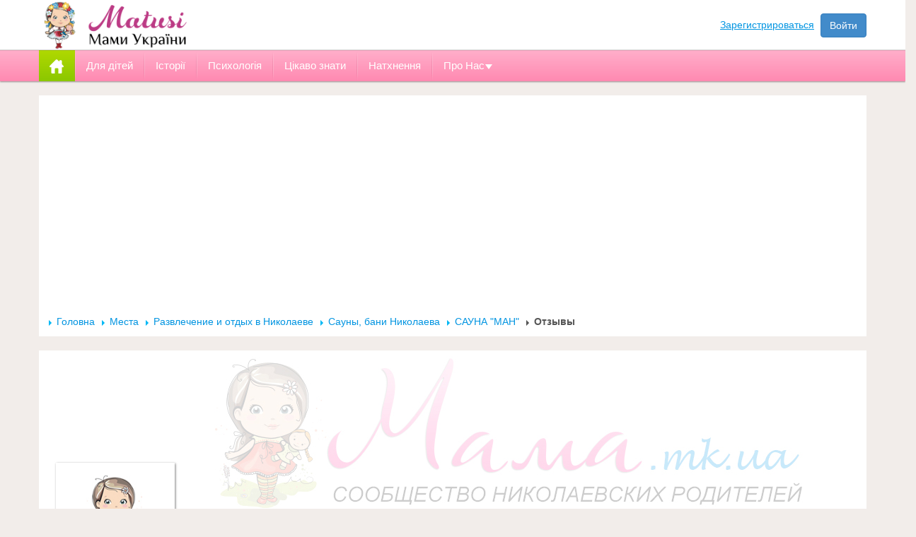

--- FILE ---
content_type: text/html; charset=UTF-8
request_url: https://www.mama.mk.ua/place/dosug/sauna/761/sauna-man/review/
body_size: 7492
content:
<!DOCTYPE html>
<html lang="ru" xmlns="http://www.w3.org/1999/html" xmlns="http://www.w3.org/1999/html">
<head>
    <meta charset="utf-8">
    <title>Отзывы - САУНА &quot;МАН&quot; - 1</title>
    <meta name="viewport" content="width=device-width, initial-scale=1.0">
        <meta name="description" content="Вместимость:до 10 чел.Для отдыха:Банкетный зал1 комната отдыхаБассейн с подогревомTVСтоянка:Не охраняемая" />
            <meta name="author" content="">
    
	<script type="text/javascript" src="/theme/default/js/jquery.js"></script>

    			<script type="text/javascript" src="/theme/default/js/subscribe.js"></script>	
				<script type="text/javascript" src="/theme/default/js/consts.js.php"></script>	
				<script type="text/javascript" src="/theme/default/js/jquery.colorbox-min.js"></script>	
				<script type="text/javascript" src="/theme/default/js/popup-forms.js"></script>	
				<script type="text/javascript" src="/theme/default/js/page-forms.js"></script>	
				<script type="text/javascript" src="/theme/default/js/jquery.tools.min.js"></script>	
				<script type="text/javascript" src="/theme/default/js/scrolls-hrz.js"></script>	
				<script type="text/javascript" src="/theme/default/js/place.js"></script>	
				<script type="text/javascript" src="/theme/default/js/comments_users_info.js"></script>	
				<script type="text/javascript" src="/theme/default/js/control.js"></script>	
				<script type="text/javascript" src="/theme/default/js/place_review.js"></script>	
	    <script>
        userc = 1;
        login_user = false    </script>

        
    <link rel="stylesheet" href="/theme/default/css/awesome430/css/font-awesome.min.css">
    <link href="/theme/default/css/bootstrap.css" rel="stylesheet" type="text/css">
    <link href="/theme/default/css/plugins.css" rel="stylesheet" type="text/css">
	<link rel='stylesheet' href='/theme/default/css/style-compressor-css.php' type='text/css' media='all'>
    <link href="/theme/default/css/normalize.css" rel="stylesheet" type="text/css">  
	<link href='https://fonts.googleapis.com/css?family=Open+Sans:400,400italic,600,700,700italic&subset=latin,cyrillic' rel='stylesheet' type='text/css'>
	<link href='https://fonts.googleapis.com/css?family=Roboto:900,900italic,400italic,100,700italic,700,100italic,400&subset=latin,cyrillic' rel='stylesheet' type='text/css'>
	    <link href="/theme/default/css/colorbox.css" type="text/css" rel="stylesheet" />
        <!-- // IE  // -->
	<!--[if IE]><script src="https://html5shiv.googlecode.com/svn/trunk/html5.js"></script><![endif]-->
    <!--[if IE 8 ]><html class="ie ie8" lang="en"> <![endif]-->      
    
    <script  src="/theme/default/js/animate.js" type="text/javascript" ></script>
	<script  src="/theme/default/js/jquery.scrollTo.js" type="text/javascript"></script>
    <script src="/theme/default/js/jquery-ui.min.js" type="text/javascript"></script>
    <script  src="/theme/default/js/jquery.ui.touch-punch.min.js" type="text/javascript"></script>
    <script  src="/theme/default/js/owl.carousel.js" type="text/javascript" ></script>
    <script  src="/theme/default/js/jquery.masonry.js" type="text/javascript" ></script>
    <script  src="/theme/default/js/modernizr-transitions.js"></script>
    <script  src="/theme/default/js/jquery.flexslider.js"></script>
    <script  src="/theme/default/js/jquery.carouFredSel-6.2.1.js" type="text/javascript"></script>
    <script  src="/theme/default/js/jquery.touchSwipe.min.js" type="text/javascript"></script>
    <script  src="/theme/default/js/bootstrap.js" type="text/javascript"></script>
    <script src="/theme/default/js/fancybox/jquery.fancybox.js" type="text/javascript"></script>	
    <script src="/theme/default/js/current.js" type="text/javascript" ></script>
    <script src="/theme/default/js/ckeditor/ckeditor.js" type="text/javascript"></script>
    <script  src="/theme/default/js/jquery.isotope.js" type="text/javascript"></script>
 	<script src="/theme/default/js/snap.svg-min.js" type="text/javascript"></script>
	<script  src="/theme/default/js/menu.js" type="text/javascript"></script>
	<script  src="/theme/default/js/cookie.js" type="text/javascript"></script>
	<script src='https://www.google.com/recaptcha/api.js'></script>
		<style>
</style>	
		<script  type="text/javascript" >
		$(document).ready(function() {
			var last_important_news_content = $('#last-important-news').html();
			$('.breadcrumb-box.item-white').after(last_important_news_content);
			$('#last-important-news').remove();
		});	
	</script> 

	<script async src="https://pagead2.googlesyndication.com/pagead/js/adsbygoogle.js?client=ca-pub-2578053494938600"
     crossorigin="anonymous"></script>
</head>
<body style="background-color:#F2EDEA !important">
	<!-- Google Tag Manager -->
<script>
(function(w,d,s,l,i){
	w[l]=w[l]||[];w[l].push({'gtm.start': new Date().getTime(),event:'gtm.js'});var f=d.getElementsByTagName(s)[0], j=d.createElement(s),dl=l!='dataLayer'?'&l='+l:'';j.async=true;j.src='https://www.googletagmanager.com/gtm.js?id='+i+dl;
	f.parentNode.insertBefore(j,f);
})(window,document,'script','dataLayer','GTM-NKC4WG8');
</script>
<!-- End Google Tag Manager -->

<!-- Google Tag Manager (noscript) -->
<noscript><iframe src='https://www.googletagmanager.com/ns.html?id=GTM-NKC4WG8'
height='0' width='0' style='display:none;visibility:hidden'></iframe></noscript>
<!-- End Google Tag Manager (noscript) --><div id="last-important-news" style="display:none;">
			</div>
	    <div id="st-container" class="st-container">
        <!-- content push wrapper -->
        <div class="st-pusher">
            <div class="st-content"><!-- this is the wrapper for the content -->
                <div class="st-content-inner"><!-- extra div for emulating position:fixed of the menu -->
							
		<!--top_line-->
	<div class="top-panel top-panel2">
      
        <div class="container">
            <div id="st-trigger-effects"  class="top-visible">
                <div class="logo">
                    <a href="https://www.mama.mk.ua">
                        							<img src="/files/upload/1856000/1856732/logo-mama2.png" width="282" height="70" alt="" />
						                    </a>
                </div>
                <div class="search-box"></div>
    
                    <div class="login-user no-login">
        <a style="display:inline-block;margin-right:5px;" href="/form/CMSFormsUsersSignup">Зарегистрироваться</a>  
        <a href="/form/CMSFormsUsersSignin" class="btn btn-primary">Войти</a>
    </div>
                
            </div>
            <div class="clear"></div>
        </div>
    </div>
    <!--//end top_line-->	
		
    <!--main_padding-->
    <div class="main_padding">
         
<!--main-nav-->
<div class="main-nav">
	            <div class="main-menu2">
            	<div class="container">
                    <ul class="dropdown" id="supper-tabs">
                        <li class="home"><span class="tab-navigation active"><a href="/"><b><img src="/theme/default/images/home.png" alt=""></b></a></span></li>
                                                   <li >
                                                                    <span class="tab-navigation"><a href="https://www.matusi.com.ua/articles/dlia-ditey/"><b>Для дітей</b></a></span>
                                                                      
                            </li>
                                                  <li >
                                                                    <span class="tab-navigation"><a href="https://www.matusi.com.ua/articles/istorii/"><b>Історії</b></a></span>
                                                                      
                            </li>
                                                  <li >
                                                                    <span class="tab-navigation"><a href="https://www.matusi.com.ua/articles/psihologiya/"><b>Психологія</b></a></span>
                                                                      
                            </li>
                                                  <li >
                                                                    <span class="tab-navigation"><a href="https://www.matusi.com.ua/articles/cikavo/"><b>Цікаво знати</b></a></span>
                                                                      
                            </li>
                                                  <li >
                                                                    <span class="tab-navigation"><a href="https://www.matusi.com.ua/articles/nathnennya/"><b>Натхнення</b></a></span>
                                                                      
                            </li>
                                                  <li class="menu-sub1">
                                                                    <span class="tab-navigation"><a href="#"><b>Про Нас</b></a></span>
                                                                 
                                <div class="level1">
                                    <ul>
                                                                                                                            <li>
                                             
                                            <a href="https://www.facebook.com/matusiua/">
                                            <table>
                                                <tr>
                                                    <td>
																													<img src="/files/upload/1710000/1710471/1347627433_kblogger.png">
																											</td>
                                                    <td>Ми у FACEBOOK</td>
                                                </tr>
                                            </table>  
                                            </a>    
                                              
                                            </li>
                                                                                    <li>
                                             
                                            <a href="/form-page/CMSFormsUsersContact">
                                            <table>
                                                <tr>
                                                    <td>
																													<img src="/files/upload/904000/904364/1347635945_Social%20network.png">
																											</td>
                                                    <td>Напишіть адміністратору</td>
                                                </tr>
                                            </table>  
                                            </a>    
                                              
                                            </li>
                                                                            </ul>
                                </div>                                    
                                      
                            </li>
                                              
							      
                    </ul>
                    <div class="clear"></div>
                </div>
            </div>				</div>
<!--//end main-nav--> 

<!--main container-->
<div class="container">

	<!--item-container-->
	<div class="item-container">
		<div class="row">
			<div class="col-md-12 col-sm-12">
				<div class="breadcrumb-box item-white">
					<a href="/">Головна</a>
											<a href="/place/">Места</a>
											<a href="/place/dosug/">Развлечение и отдых в Николаеве</a>
											<a href="/place/dosug/sauna/">Сауны, бани Николаева</a>
										<a href="/place/dosug/sauna/761/sauna-man/">САУНА &quot;МАН&quot;</a>
					<b>Отзывы</b>
				</div>
			</div>
		</div>
	</div>
	<!--//end item-container-->		
	
	<!--item-container-->
	<div class="item-container">
		<div class="row">
			<div class="col-md-12 col-sm-12">
				<div class="item-white">							
					<div class="place-temlate-info-top" style="width:1170px;height:242;background: url('/theme/default/images/place-default-header.jpg') no-repeat">					
												<div class="list-photo-edit">
																					
						</div>
					</div>
					<!--place-temlate-headr-->
					<div class="place-temlate-head-cont">
						<div class="title-place-temlate">
							<div class="img">
								<a href="/place/dosug/sauna/761/sauna-man/"><img width="148" height="148" src="/theme/default/images/avatar-onemore.jpg" alt="САУНА &quot;МАН&quot;"></a>
							</div>
							<div class="title-cont">
								<div style="display:inline-block; width:100%;">
									<div class="name">
										<h1>САУНА &quot;МАН&quot;</h1>
										<div class="status">
																					</div>
									</div>
									<div class="fright" style="padding-top:5px;">
																			<a href="#" class="claim" data-toggle="modal" data-target="#not_login">Жалоба!</a>
																		</div>
									<div class="clear"></div>
								</div>
																<div class="regime">
																		<span><i class="fa fa-map-marker"></i> Украина, г. Николаев, 8-го Марта, 43-А,</span>
									<span><i class="fa fa-phone-square"></i> 
									<b>
																					56-33-62																															, 066 339-40-89																							
									</b>
									</span>
																		
								</div>
															</div>
							<div class="clear"></div>
						</div>
						<div class="row-fl place-top-blocks">
							<div class="col-md-6">
								<div class="silver-item" style="min-height:5px;">
									<div class="float_l">
																																	<a class="btn btn-danger" data-target="#not_login" data-toggle="modal" href="#">
													Добавить отзыв												</a>
																
									</div>
									<div class="rating-box float_l" style="margin:6px 0 0 75px;">
																					<div style="margin-top:4px;">отзывов еще нет</div>
																			</div>
									<div class="rating-box float_l" style="margin:6px 0 0 75px;">
										<div>Просмотров: <strong class="views">8580</strong></div>
									</div>
									<div class="clear"></div>
								</div>
							</div>
						</div>
						<div class="clear"></div>
						
						
						                 
<script type="text/javascript">
(function() {
if (window.pluso)if (typeof window.pluso.start == "function") return;
if (window.ifpluso==undefined) { window.ifpluso = 1;
var d = document, s = d.createElement('script'), g = 'getElementsByTagName';
s.type = 'text/javascript'; s.charset='UTF-8'; s.async = true;
s.src = ('https:' == window.location.protocol ? 'https' : 'http') + '://share.pluso.ru/pluso-like.js';
var h=d[g]('body')[0];
h.appendChild(s);
}})();
</script>
<div class="pluso" data-background="transparent" data-options="medium,square,line,horizontal,counter,theme=04" data-services="vkontakte,odnoklassniki,facebook,twitter,google,moimir,blogger,liveinternet,livejournal,yandex,yazakladki,email,print"></div><div class="menu-page">
	<table cellpadding="0" cellspacing="0" width="100%">
		<tr>
			<td><a href="/place/dosug/sauna/761/sauna-man/" >Главная</a></td>
			<td><a href="/place/dosug/sauna/761/sauna-man/review/" class="active">Отзывы</a></td>
						<td><a href="/place/dosug/sauna/761/sauna-man/forum/" > Форум</a></td>
															<td>
						<a href="/place/dosug/sauna/761/sauna-man/market/" >Товары</a>
					</td>
															
						        
				<td>
					<a href="/place/dosug/sauna/761/sauna-man/images/" >Фото</a>
				</td>
																			<td>
					<a href="/place/dosug/sauna/761/sauna-man/map/" ><i class="fa fa-map-marker"></i> Карта</a>
				</td>
					</tr>
	</table>
	<button type="button" class="menu-tab-toggle-btn" data-toggle="collapse" data-target=".menu-tab-collapse">меню</button>
	<div class="clear"></div>
	<div class="menu-tab-collapse collapse">
		<ul>
			<li><a href="/place/dosug/sauna/761/sauna-man/"></a></li>
			<li><a href="/place/dosug/sauna/761/sauna-man/images/"></a></li>
			<li><a href="/place/dosug/sauna/761/sauna-man/articles/"></a></li>
			<li><a href="/place/dosug/sauna/761/sauna-man/news/"></a></li>
			<li><a href="/place/dosug/sauna/761/sauna-man/afisha/"></a></li>
			<li><a href="/place/dosug/sauna/761/sauna-man/review/"></a></li>
			<li><a href="/place/dosug/sauna/761/sauna-man/market/"></a></li>
			<li><a href="/place/dosug/sauna/761/sauna-man/video/"></a></li>
			<li><a href="/place/dosug/sauna/761/sauna-man/discounts/"></a></li>
			<li><a href="/place/dosug/sauna/761/sauna-man/map/"><i class="fa fa-map-marker"></i> </a></li>
		</ul>
	</div>
</div> 								
						
								
						<div class="clear"></div>
					</div>
					<!--//end place-temlate-headr-->
				</div>
			</div>
		</div>
	</div>
	<!--//end item-container-->
	  
	<!--item-container-->
	<div class="item-container">
		<div class="row">
			<div class="col-md-9">
				<!--item-container-->
				<div class="head-title item-shadow">
					<div class="title">Все отзывы этого места</div>
					<div class="clear"></div>
				</div>				
				<div class="item-white">
					<div class="user-sub-cont-wrap pt30">					
						<div class="color-tabs">
							<ul class="nav-tabs"> 
															<li class="active"><a href="/place/dosug/sauna/761/sauna-man/review/">Все отзывы</a>
								<li><a href="/place/dosug/sauna/761/sauna-man/review/?mark=negative">Отрицательных</a></li>
								<li><a href="/place/dosug/sauna/761/sauna-man/review/?mark=neutral">Нейтральных</a></li>
								<li><a href="/place/dosug/sauna/761/sauna-man/review/?mark=positive">Положительных</a></li>
								<li>Средняя оценка: 0.00</li>  
								
							</ul>
							<div class="clear"></div>
						</div>
						<div class="pt"></div>
						<div class="not-like">
														<div class="info-none">Пока нет отзывов<br /><br /></div>
															
						</div>
					</div>
				</div>
									
								
			</div>
			
			<div class="col-md-3">
												
								
								
									<!--item-container MARKET -->
<div class="item-container market-block">
	<div class="head-title mb">
		<div class="title">Товары мы продаем</div>
		<div class="clear"></div>
	</div>
	<div class="row">
		<div class="row-fl">
			<ul class="marketlist">
							</ul>
		</div>
	</div>
</div>								
								
				 
													
						  </div>
		</div>
	</div>
	<!--//end item-container-->            
</div>
<!--//end main container-->   
        
        <!--footer-->
        <div class="footer">
        	<div class="color-line"></div>
        	<div class="container">
            	<div class="footer-header"></div>
            	<div class="row">
                    <div class="col-md-4 col-sm-4">
                        <div class="about-us">
							<ul>
						 
									<li>
						 
						<img src="/files/upload/1643000/1643635/74x65/1431648243_store-building-64.png.jpg" width="74" height="65" />
						<div>
							<h4><a href="/forum/">Форум Українських матусь</a></h4>
							<p>Знайдіть відповіді на будь-які питання, пов'язані з материнством і вихованням дітей </p>
						</div>
												<div class="clear"></div>
					</li>
							 	
			</ul>							                        </div>
                    </div>
                    <div class="col-md-4 col-sm-4">
                    	<div class="footer-list">
                            <h3>Корисна інформація</h3>
                            <ul>
                                <li><html>
<head>
	<title></title>
</head>
<body>
<p><a href="https://www.mama.mk.ua/reklama-na-sayte-mama-html">Реклама на сайті</a></p>
</body>
</html>
</li>
                                <li><html>
<head>
	<title></title>
</head>
<body>
<p><a href="/help">Допомога новачкам</a></p>
</body>
</html>
</li>
                                <li><html>
<head>
	<title></title>
</head>
<body></body>
</html>
</li>
                                <li></li>
                            </ul>
                        </div>
                    </div>
                    <div class="col-md-4 col-sm-4">
						<h3>Важлива інформація</h3>
                        <p>Усі права захищені, Українські матусі 2024. <br>Використання будь-яких матеріалів, розміщених на сайті, дозволяється за умови посилання на https://www.mama.mk.ua</p>
                        <h3>Напишіть нам</h3> 
                        <div class="form feedback-done">
                        	<form name="feedback" method="POST" action="">
                            	<div class="item">Ваше Ім'я<input id="fname" type="text" class="form-control" id="" placeholder="Ваше Ім'я" /></div>
                                <div class="item">Ваш Email або Телефон<input id="femail" type="text" class="form-control" id="" placeholder="Ваш Email або Телефон" /></div>
                                <div class="item">Текст вашого повідомлення<textarea id="fmessage" class="form-control" rows="3" placeholder="Текст вашого повідомлення"></textarea></div>
                                <div class="item">
                                	<div class="row">
                                        <div class="col-md-8">
                                            <input maxlength="5" id="fcaptcha" name="captcha" class="form-control" type="text" placeholder="Капча">
                                        </div>
                                        <div class="col-md-4">
                                            <img src="/captcha/captcha.php" alt="Капча" width="103" height="34">
                                        </div>
                                    </div>
                                </div>
                                <button type="submit" class="feedback btn btn-warning">Отправить</button>
                            </form>
                        </div>
                    </div>
                </div>
            </div>
			 			
										<div class="social-bottom">
					<div class="container">
						<div class="row">
							<div class="col-md-3 col-sm-3">
								<span><h3>Українські матусі в соціальних мережах</h3></span>
							</div>
							<div class="col-md-9 col-sm-9">
								<html>
<head>
	<title></title>
</head>
<body>
<p>&nbsp;<a class="fb" href="https://www.facebook.com/matusiua" target="_blank"><img alt="" src="/theme/default/images/social/4.png" /></a></p>
</body>
</html>
								
							</div>
						</div>
					</div>
				</div>
				
        </div>
        <!--//end footer-->
        
    </div>
    <!--//end main_padding--> 
    
    <script type="text/javascript">
    try {
        var doc = false;
    
        var docVisitLoading = false;

        var loadDocVisits = function() {
            if (docVisitLoading) {
                return;
            }

            docVisitLoading = true;
		
            $.post('/visitlog/' + doc, null, docVisitLoader, 'json');
        };
	
        var docVisitLoader = function(data) {
            if (!docVisitLoading) {
                return;
            }

            if (!data || !data.online) {
                docVisitLoading = false;
                return;
            }

            var ulst = $('#CMSVisitDoc .user-list').empty();
		
            for(var i = 0; i < data.online.length; i++) {
                var u = data.online[i];

                var src = u.g == '1' ? '/theme/default/images/male-ico.gif' : '/theme/default/images/female-ico.gif';
                var a = $('<a>').
                    attr('href', '/users/' + u.id + '/').
                    attr('target', '_blank').
                    append($('<img>').attr('src', src)).
                    append($('<span>').addClass('user_rank_default').addClass('color' + u.grid).text(u.nm));
				
                ulst.append(a);
                ulst.append('&nbsp; ');
            }

            $('#CMSVisitDoc').show();

            docVisitLoading = false;

            setTimeout(loadDocVisits, 20000);
        };
	
        if (!window.visitlogged) {
            window.visitlogged = 1;

            if (doc) {
                docVisitLoading = true;
                $.post('/visitlog?doc=' + doc, null, docVisitLoader, 'json');
            } else {
                $.post('/visitlog');
            }
        }
    } catch(err) {}
    </script>				</div>
            </div>
        </div>
	</div>
<div id="scrollup"><i class="fa fa-chevron-up"></i><br/>вверх</div>
    <script  type="text/javascript" src="/theme/default/js/classie.js"></script>
    <script type="text/javascript" src="/theme/default/js/svgLoader.js"></script>
    <script type="text/javascript">
        (function() {
            if (document.getElementById( 'pagewrap' ) || document.getElementById( 'loader' ) == null) return;
            var pageWrap = document.getElementById( 'pagewrap' ),
                pages = [].slice.call( pageWrap.querySelectorAll( 'div.container-map' ) ),
                currentPage = 0,
                triggerLoading = [].slice.call( pageWrap.querySelectorAll( 'a.pageload-link' ) ),
                loader = new SVGLoader( document.getElementById( 'loader' ), { speedIn : 400, easingIn : mina.easeinout } );

            function init() {
                triggerLoading.forEach( function( trigger ) {
                    trigger.addEventListener( 'click', function( ev ) {
                        ev.preventDefault();
                        loader.show();
                        /* after some time hide loader*/
                        setTimeout( function() {
                            loader.hide();

                            classie.removeClass( pages[ currentPage ], 'show' );
                            /* update..*/
                            currentPage = currentPage ? 0 : 1;
                            classie.addClass( pages[ currentPage ], 'show' );
							map.redraw();

                        }, 2000 );
                    } );
                } );	
            }

            init();
        })();
    </script>   
    <script  type="text/javascript" src="/theme/default/js/sidebarEffects.js"></script> 
  
	<!-- Modal -->
	<div class="modal fade" id="not_login" tabindex="-1" role="dialog" aria-labelledby="forumModallLabel" aria-hidden="true">
		<div class="modal-dialog">
			<div class="modal-content">
				<div class="modal-header">
					<button type="button" class="close" data-dismiss="modal" aria-hidden="true">закрыть</button>   
					<h4 class="modal-title">Авторизируйтесь</h4>      
				</div>
				<div class="modal-body">
					<p><p>Приветствуем вас на крупнейшей социальной сети для родителей в нашем городе!<br /> Для того чтобы вы смогли получить доступ к большинству разделов и сервисов на нашем сайте вам необходимо зарегистрироваться или войти на сайт если вы уже зарегистрированы.</p><p><a href="/registration.html">Предлагаем вам ознакомится с пошаговой инструкцией как зарегистрироваться на сайте Мама.</a></p></p>
					<div style="margin:6% 0 2%; font-size:18px;" class="text-center">
						<a href="/form/CMSFormsUsersSignup" style="display:inline-block;">Зарегистрируйтесь</a>
						&nbsp;
						&nbsp;
						или						&nbsp;
						&nbsp;
						<a href="/form/CMSFormsUsersSignin" class="btn btn-primary btn-lg">войдите</a>
					</div>
				</div>
			</div><!-- /.modal-content -->
		</div><!-- /.modal-dialog -->
	</div>
	<!-- //Modal -->

	<!-- Modal -->
	<div class="row">
		<div class="col-md-12 col-xs-12">
			<div class="modal fade" id="cmspopup" tabindex="-1" role="dialog" aria-labelledby="forumModallLabel" aria-hidden="true">
				<div class="modal-dialog" style="max-width:100%;">
					<div class="modal-content">
						<div class="modal-header">
							<button type="button" class="close" data-dismiss="modal" aria-hidden="true">закрыть</button>   
						</div>
						<div class="modal-body" style="display:none"></div>
					</div><!-- /.modal-content -->
				</div><!-- /.modal-dialog -->
			</div>
			<!-- //Modal -->
		</div>
	</div>
</body>
</html>

--- FILE ---
content_type: text/html; charset=utf-8
request_url: https://www.google.com/recaptcha/api2/aframe
body_size: -86
content:
<!DOCTYPE HTML><html><head><meta http-equiv="content-type" content="text/html; charset=UTF-8"></head><body><script nonce="mBp1fOLWrgwOPK9-NSADcw">/** Anti-fraud and anti-abuse applications only. See google.com/recaptcha */ try{var clients={'sodar':'https://pagead2.googlesyndication.com/pagead/sodar?'};window.addEventListener("message",function(a){try{if(a.source===window.parent){var b=JSON.parse(a.data);var c=clients[b['id']];if(c){var d=document.createElement('img');d.src=c+b['params']+'&rc='+(localStorage.getItem("rc::a")?sessionStorage.getItem("rc::b"):"");window.document.body.appendChild(d);sessionStorage.setItem("rc::e",parseInt(sessionStorage.getItem("rc::e")||0)+1);localStorage.setItem("rc::h",'1769146025024');}}}catch(b){}});window.parent.postMessage("_grecaptcha_ready", "*");}catch(b){}</script></body></html>

--- FILE ---
content_type: text/javascript
request_url: https://www.mama.mk.ua/theme/default/js/place_review.js
body_size: 331
content:
$(document).ready(function() {

    var submit = $('#gobutton');

    $('input[name="post[]"]').change(function() {
        //var me = $(this);

        //me.parent().parent().removeClass('date2');
        // me.parent().parent().removeClass('red-date2');
        //me.parent().parent().addClass(me.attr('checked') ? 'red-date2' : 'date2');
    });

    submit.click(function() {
        var formClass = $('#tact').val();

        var checkeds = [];

        $('input[name="post[]"]:checked').each(function() {
                checkeds.push($(this).val());
        });

        if (checkeds.length == 0 ) { return; }
        
        $('#tfform').attr('name', formClass).attr('rel', checkeds.join(',')).click();
    });

});

--- FILE ---
content_type: text/javascript
request_url: https://www.mama.mk.ua/theme/default/js/subscribe.js
body_size: 183
content:
$(document).ready(function() {
	if(navigator.userAgent.indexOf('iPhone') == -1 && navigator.userAgent.indexOf('blackberry') == -1  && navigator.userAgent.indexOf('webos') == -1){
		setTimeout(function() {
			$('#social_blocks').click();
		}, 5000);
	}	
});	